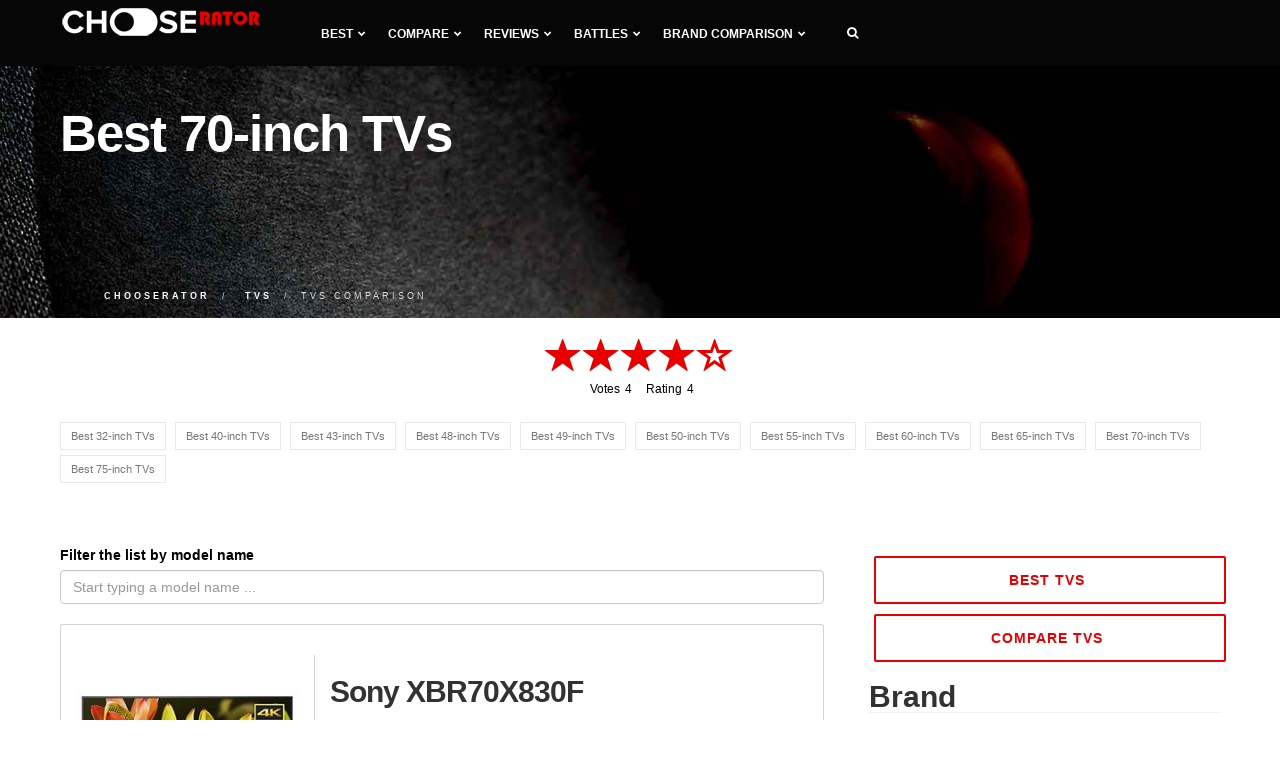

--- FILE ---
content_type: text/html; charset=UTF-8
request_url: https://chooserator.com/compare-televisions/best-70-inch-tv
body_size: 8375
content:
<!DOCTYPE html>
<html lang="en">
<head>
<meta charset="utf-8">
<meta http-equiv="X-UA-Compatible" content="IE=edge">
<meta name="viewport" content="width=device-width, initial-scale=1">
<title>The Best 70-inch TVs in 2026 - CHooseratoR</title>
<meta name="description" content="Which 70 inch TV is the best? See our guide & compare the list of best 70-inch TVs, such as Sony, LG and Samsung">
<meta name="keywords" content="comparison">
<link href="https://chooserator.com/assets/css/plugins.css" rel="stylesheet" type="text/css" media="all">
<link href="https://chooserator.com/assets/css/theme.min.css" rel="stylesheet" type="text/css" media="all">
<link href="https://chooserator.com/assets/css/custom.min.css" rel="stylesheet" type="text/css" media="all">
<link href="https://fonts.googleapis.com/css?family=Roboto" rel="stylesheet">
<link rel="apple-touch-icon" sizes="57x57" href="https://chooserator.com/assets/icon/apple-icon-57x57.png">
<link rel="apple-touch-icon" sizes="60x60" href="https://chooserator.com/assets/icon/apple-icon-60x60.png">
<link rel="apple-touch-icon" sizes="72x72" href="https://chooserator.com/assets/icon/apple-icon-72x72.png">
<link rel="apple-touch-icon" sizes="76x76" href="https://chooserator.com/assets/icon/apple-icon-76x76.png">
<link rel="apple-touch-icon" sizes="114x114" href="https://chooserator.com/assets/icon/apple-icon-114x114.png">
<link rel="apple-touch-icon" sizes="120x120" href="https://chooserator.com/assets/icon/apple-icon-120x120.png">
<link rel="apple-touch-icon" sizes="144x144" href="https://chooserator.com/assets/icon/apple-icon-144x144.png">
<link rel="apple-touch-icon" sizes="152x152" href="https://chooserator.com/assets/icon/apple-icon-152x152.png">
<link rel="apple-touch-icon" sizes="180x180" href="https://chooserator.com/assets/icon/apple-icon-180x180.png">
<link rel="icon" type="image/png" sizes="192x192" href="https://chooserator.com/assets/icon/android-icon-192x192.png">
<link rel="icon" type="image/png" sizes="32x32" href="https://chooserator.com/assets/icon/favicon-32x32.png">
<link rel="icon" type="image/png" sizes="96x96" href="https://chooserator.com/assets/icon/favicon-96x96.png">
<link rel="icon" type="image/png" sizes="16x16" href="https://chooserator.com/assets/icon/favicon-16x16.png">
<script>(function(w,d,s,l,i){w[l]=w[l]||[];w[l].push({'gtm.start':new Date().getTime(),event:'gtm.js'});var f=d.getElementsByTagName(s)[0],j=d.createElement(s),dl=l!='dataLayer'?'&l='+l:'';j.async=true;j.src='https://www.googletagmanager.com/gtm.js?id='+i+dl;f.parentNode.insertBefore(j,f);})(window,document,'script','dataLayer','GTM-T5HM8H2');</script>
</head>
<body>
<nav class="navbar navbar-default">
<div class="container">
<div class="navbar-header">
<div class="container">
<button type="button" class="navbar-toggle collapsed" data-toggle="collapse" data-target="#navbar" aria-expanded="false" aria-controls="navbar">
<span class="sr-only">Toggle navigation</span>
<span class="icon-bar top-bar"></span>
<span class="icon-bar middle-bar"></span>
<span class="icon-bar bottom-bar"></span>
</button>
<a class="navbar-brand logo-light logo-dark" href="https://chooserator.com">
<img src="https://chooserator.com/assets/img/assets/logo.png" alt="chooserator.com">
</a>
</div>
</div>
<div id="navbar" class="navbar-collapse collapse">
<div class="container">
<ul class="nav navbar-nav menu-left">
<li class="dropdown"><a href="#" class="dropdown-toggle">Best<i class="fa fa-chevron-down"></i></a>
<ul class="dropdown-menu">
<li class="dropdown dropdown-submenu"><a href="#" class="dropdown-toggle">AV receivers<i class="fa fa-chevron-right"></i></a>
<ul class="dropdown-menu">
<li><a href="https://chooserator.com/compare-av-receivers/best-av-receivers">Best AV receivers</a></li>
<li><a href="https://chooserator.com/compare-av-receivers/best-av-receiver-under-2000">Best receivers under $2000</a></li>
<li><a href="https://chooserator.com/compare-av-receivers/best-av-receiver-under-1500">Best receivers under $1500</a></li>
<li><a href="https://chooserator.com/compare-av-receivers/best-av-receiver-under-1000">Best receivers under $1000</a></li>
<li><a href="https://chooserator.com/compare-av-receivers/best-av-receiver-under-500">Best receivers under $500</a></li>
<li><a href="https://chooserator.com/compare-av-receivers/best-av-receiver-under-300">Best receivers under $300</a></li>
<li><a href="https://chooserator.com/compare-av-receivers/best-av-receiver-under-200">Best receivers under $200</a></li>
<li><a href="https://chooserator.com/compare-av-receivers/best-high-end-av-receiver">Best High-End receivers</a></li>
<li><a href="https://chooserator.com/compare-av-receivers/best-stereo-receiver">Best stereo receivers</a></li>
<li><a href="https://chooserator.com/compare-av-receivers/best-stereo-receiver-under-500">Best stereo receivers under $500</a></li>
<li><a href="https://chooserator.com/compare-av-receivers/best-stereo-receiver-under-300">Best stereo receivers under $300</a></li>
<li><a href="https://chooserator.com/compare-av-receivers/best-stereo-receiver-under-200">Best stereo receivers under $200</a></li>
<li><a href="https://chooserator.com/compare-av-receivers/best-receiver-channels-11">Best 11 channel receivers</a></li>
<li><a href="https://chooserator.com/compare-av-receivers/best-receiver-channels-9">Best 9 channel receivers</a></li>
<li><a href="https://chooserator.com/compare-av-receivers/best-receiver-channels-7">Best 7 channel receivers</a></li>
<li><a href="https://chooserator.com/compare-av-receivers/best-receiver-channels-5">Best 5 channel receivers</a></li>
<li><a href="https://chooserator.com/compare-av-receivers/best-dolby-atmos-receiver">Best Dolby Atmos receivers</a></li>
<li><a href="https://chooserator.com/compare-av-receivers/best-airplay-receiver">Best Airplay receivers</a></li>
<li><a href="https://chooserator.com/compare-av-receivers/best-4k-av-receiver">Best 4K receivers</a></li>
</ul>
</li>
<li class="dropdown dropdown-submenu"><a href="#" class="dropdown-toggle">Integrated Amplifiers<i class="fa fa-chevron-right"></i></a>
<ul class="dropdown-menu">
<li><a href="https://chooserator.com/compare-integrated-amplifiers/best-integrated-amplifiers">Best Integrated Amplifiers</a></li>
<li><a href="https://chooserator.com/compare-integrated-amplifiers/best-integrated-amplifier-under-3000">Best integrated amplifiers under $3000</a></li>
<li><a href="https://chooserator.com/compare-integrated-amplifiers/best-integrated-amplifier-under-2000">Best integrated amplifiers under $2000</a></li>
<li><a href="https://chooserator.com/compare-integrated-amplifiers/best-integrated-amplifier-under-1000">Best integrated amplifiers under $1000</a></li>
<li><a href="https://chooserator.com/compare-integrated-amplifiers/best-integrated-amplifier-under-500">Best integrated amplifiers under $500</a></li>
</ul>
</li>
<li class="dropdown dropdown-submenu"><a href="#" class="dropdown-toggle">Subwoofers<i class="fa fa-chevron-right"></i></a>
<ul class="dropdown-menu">
<li><a href="https://chooserator.com/compare-subwoofers/best-subwoofers">Best home subwoofers</a></li>
<li><a href="https://chooserator.com/compare-subwoofers/best-home-subwoofer-under-1000">Best subwoofers under $1000</a></li>
<li><a href="https://chooserator.com/compare-subwoofers/best-home-subwoofer-under-500">Best subwoofers under $500</a></li>
<li><a href="https://chooserator.com/compare-subwoofers/best-home-subwoofer-under-300">Best subwoofers under $300</a></li>
<li><a href="https://chooserator.com/compare-subwoofers/best-home-subwoofer-under-200">Best subwoofers under $200</a></li>
<li><a href="https://chooserator.com/compare-subwoofers/best-subwoofer-for-music">Best subwoofers for music</a></li>
<li><a href="https://chooserator.com/compare-subwoofers/best-wireless-subwoofer">Best wireless subwoofers</a></li>
<li><a href="https://chooserator.com/compare-subwoofers/best-powered-subwoofer">Best powered subwoofer</a></li>
<li><a href="https://chooserator.com/compare-subwoofers/best-passive-subwoofer">Best passive subwoofer</a></li>
<li><a href="https://chooserator.com/compare-subwoofers/best-compact-subwoofer">Best compact subwoofer</a></li>
<li><a href="https://chooserator.com/compare-subwoofers/best-studio-subwoofer">Best studio subwoofer</a></li>
<li><a href="https://chooserator.com/compare-subwoofers/best-dj-subwoofer">Best DJ subwoofer</a></li>
<li><a href="https://chooserator.com/compare-subwoofers/best-sealed-subwoofer">Best sealed subwoofer</a></li>
</ul>
</li>
<li class="dropdown dropdown-submenu"><a href="#" class="dropdown-toggle">Soundbars<i class="fa fa-chevron-right"></i></a>
<ul class="dropdown-menu">
<li><a href="https://chooserator.com/compare-soundbars/best-soundbars">Best Soundbars</a></li>
<li><a href="https://chooserator.com/compare-soundbars/best-soundbars-under-500">Best Soundbars under $500</a></li>
<li><a href="https://chooserator.com/compare-soundbars/best-soundbars-under-300">Best Soundbars under $300</a></li>
<li><a href="https://chooserator.com/compare-soundbars/best-soundbars-under-200">Best Soundbars under $200</a></li>
<li><a href="https://chooserator.com/compare-soundbars/best-soundbars-under-100">Best Soundbars under $100</a></li>
<li><a href="https://chooserator.com/compare-soundbars/best-passive-soundbar">Best Passive Soundbars</a></li>
<li><a href="https://chooserator.com/compare-soundbars/best-soundbar-with-subwoofer">Best Soundbars with Subwoofer</a></li>
<li><a href="https://chooserator.com/compare-soundbars/best-soundbar-for-tv">Best TV Soundbars</a></li>
<li><a href="https://chooserator.com/compare-soundbars/best-soundbar-channel-2-1">Best 2.1 Soundbars</a></li>
<li><a href="https://chooserator.com/compare-soundbars/best-soundbar-channel-3-1">Best 3.1 Soundbars</a></li>
<li><a href="https://chooserator.com/compare-soundbars/best-soundbar-channel-5">Best 5.1 Soundbars</a></li>
<li><a href="https://chooserator.com/compare-soundbars/best-soundbar-for-music">Best Soundbars for Music</a></li>
<li><a href="https://chooserator.com/compare-soundbars/best-dolby-atmos-soundbar">Best Dolby Atmos Soundbars</a></li>
<li><a href="https://chooserator.com/compare-soundbars/best-bluetooth-soundbar">Best Soundbars with Bluetooth</a></li>
<li><a href="https://chooserator.com/compare-soundbars/best-soundbar-for-dialogue">Best Soundbars for Dialogue</a></li>
<li><a href="https://chooserator.com/compare-soundbars/best-soundbar-for-samsung-tv">Best Soundbars for Samsung TV</a></li>
<li><a href="https://chooserator.com/compare-soundbars/best-soundbar-for-gaming">Best Soundbars for Gaming</a></li>
<li><a href="https://chooserator.com/compare-soundbars/best-wireless-soundbar">Best wireless Soundbars</a></li>
</ul>
</li>
<li class="dropdown dropdown-submenu"><a href="#" class="dropdown-toggle">TVs<i class="fa fa-chevron-right"></i></a>
<ul class="dropdown-menu">
<li><a href="https://chooserator.com/compare-televisions/best-televisions">Best TVs</a></li>
<li><a href="https://chooserator.com/compare-televisions/best-32-inch-tv">Best 32-inch TVs</a></li>
<li><a href="https://chooserator.com/compare-televisions/best-40-inch-tv">Best 40-inch TVs</a></li>
<li><a href="https://chooserator.com/compare-televisions/best-43-inch-tv">Best 43-inch TVs</a></li>
<li><a href="https://chooserator.com/compare-televisions/best-48-inch-tv">Best 48-inch TVs</a></li>
<li><a href="https://chooserator.com/compare-televisions/best-49-inch-tv">Best 49-inch TVs</a></li>
<li><a href="https://chooserator.com/compare-televisions/best-50-inch-tv">Best 50-inch TVs</a></li>
<li><a href="https://chooserator.com/compare-televisions/best-55-inch-tv">Best 55-inch TVs</a></li>
<li><a href="https://chooserator.com/compare-televisions/best-60-inch-tv">Best 60-inch TVs</a></li>
<li><a href="https://chooserator.com/compare-televisions/best-65-inch-tv">Best 65-inch TVs</a></li>
<li><a href="https://chooserator.com/compare-televisions/best-70-inch-tv">Best 70-inch TVs</a></li>
<li><a href="https://chooserator.com/compare-televisions/best-75-inch-tv">Best 75-inch TVs</a></li>
</ul>
</li>
<li class="dropdown dropdown-submenu"><a href="#" class="dropdown-toggle">Projectors<i class="fa fa-chevron-right"></i></a>
<ul class="dropdown-menu">
<li><a href="https://chooserator.com/compare-projectors/best-projectors">Best Home Theater Projectors</a></li>
<li><a href="https://chooserator.com/compare-projectors/best-projectors-under-1000">Best Projectors under $1000</a></li>
<li><a href="https://chooserator.com/compare-projectors/best-projectors-under-500">Best Projectors under $500</a></li>
<li><a href="https://chooserator.com/compare-projectors/best-projectors-under-300">Best Projectors under $300</a></li>
<li><a href="https://chooserator.com/compare-projectors/best-projectors-for-gaming">Best Projectors for gaming</a></li>
<li><a href="https://chooserator.com/compare-projectors/best-cheap-4k-projectors">Best Cheap 4K Projectors</a></li>
<li><a href="https://chooserator.com/compare-projectors/best-short-throw-projectors">Best short throw Projectors</a></li>
</ul>
</li>
<li class="dropdown dropdown-submenu"><a href="#" class="dropdown-toggle">Turntables<i class="fa fa-chevron-right"></i></a>
<ul class="dropdown-menu">
<li><a href="https://chooserator.com/compare-turntables/best-turntables">Best Turntables</a></li>
<li><a href="https://chooserator.com/compare-turntables/best-turntables-under-2000">Best Turntables under $2000</a></li>
<li><a href="https://chooserator.com/compare-turntables/best-turntables-under-1000">Best Turntables under $1000</a></li>
<li><a href="https://chooserator.com/compare-turntables/best-turntables-under-500">Best Turntables under $500</a></li>
<li><a href="https://chooserator.com/compare-turntables/best-turntables-under-300">Best Turntables under $300</a></li>
<li><a href="https://chooserator.com/compare-turntables/best-turntables-under-200">Best Turntables under $200</a></li>
<li><a href="https://chooserator.com/compare-turntables/best-turntables-under-100">Best Turntables under $100</a></li>
<li><a href="https://chooserator.com/compare-turntables/best-portable-turntables">Best Portable Turntables</a></li>
<li><a href="https://chooserator.com/compare-turntables/best-dj-turntables">Best DJ Turntables</a></li>
<li><a href="https://chooserator.com/compare-turntables/best-automatic-turntables">Best Automatic Turntables</a></li>
<li><a href="https://chooserator.com/compare-turntables/best-all-in-one-turntables">Best All-in-One Turntables</a></li>
<li><a href="https://chooserator.com/compare-turntables/best-bluetooth-turntables">Best Bluetooth Turntables</a></li>
<li><a href="https://chooserator.com/compare-turntables/best-usb-turntables">Best USB Turntables</a></li>
<li><a href="https://chooserator.com/compare-turntables/best-entry-level-turntables">Best Entry-Level Turntables</a></li>
<li><a href="https://chooserator.com/compare-turntables/best-direct-drive-turntables">Best Direct-Drive Turntables</a></li>
</ul>
</li>
<li class="dropdown dropdown-submenu"><a href="#" class="dropdown-toggle">Headphones<i class="fa fa-chevron-right"></i></a>
<ul class="dropdown-menu">
<li><a href="https://chooserator.com/compare-headphones/best-headphones">Best headphones</a></li>
<li><a href="https://chooserator.com/compare-headphones/best-on-ear-headphones">Best on ear headphones</a></li>
<li><a href="https://chooserator.com/compare-headphones/best-over-ear-headphones">Best over ear headphones</a></li>
<li><a href="https://chooserator.com/compare-headphones/best-closed-back-headphones">Best closed back headphones</a></li>
<li><a href="https://chooserator.com/compare-headphones/best-open-back-headphones">Best open back headphones</a></li>
<li><a href="https://chooserator.com/compare-headphones/best-semi-open-headphones">Best semi open headphones</a></li>
<li><a href="https://chooserator.com/compare-headphones/best-wireless-headphones">Best wireless headphones</a></li>
<li><a href="https://chooserator.com/compare-headphones/best-wired-headphones">Best wired headphones</a></li>
</ul>
</li>
</ul>
</li>
<li class="dropdown"><a href="#" class="dropdown-toggle">Compare<i class="fa fa-chevron-down"></i></a>
<ul class="dropdown-menu">
<li><a href="https://chooserator.com/compare-av-receivers">AV receivers</a></li>
<li><a href="https://chooserator.com/compare-integrated-amplifiers">Integrated Amplifiers</a></li>
<li><a href="https://chooserator.com/compare-subwoofers">Home Subwoofers</a></li>
<li><a href="https://chooserator.com/compare-soundbars">Soundbars</a></li>
<li><a href="https://chooserator.com/compare-televisions">TVs</a></li>
<li><a href="https://chooserator.com/compare-projectors">Home Theater Projectors</a></li>
<li><a href="https://chooserator.com/compare-turntables">Turntables</a></li>
<li><a href="https://chooserator.com/compare-headphones">Headphones</a></li>
</ul>
</li>
<li class="dropdown"><a href="#" class="dropdown-toggle">Reviews<i class="fa fa-chevron-down"></i></a>
<ul class="dropdown-menu">
<li><a href="https://chooserator.com/reviews-av-receivers">AV receivers</a></li>
<li><a href="https://chooserator.com/reviews-integrated-amplifiers">Integrated amplifiers</a></li>
<li><a href="https://chooserator.com/reviews-subwoofers">Home Subwoofers</a></li>
<li><a href="https://chooserator.com/reviews-soundbars">Soundbars</a></li>
</ul>
</li>
<li class="dropdown"><a href="#" class="dropdown-toggle">Battles<i class="fa fa-chevron-down"></i></a>
<ul class="dropdown-menu">
<li><a href="https://chooserator.com/comparisons-av-receivers">AV receivers</a></li>
<li><a href="https://chooserator.com/comparisons-integrated-amplifiers">Integrated amplifiers</a></li>
<li><a href="https://chooserator.com/comparisons-subwoofers">Subwoofers</a></li>
<li><a href="https://chooserator.com/comparisons-soundbars">Soundbars</a></li>
</ul>
</li>
<li class="dropdown"><a href="#" class="dropdown-toggle">Brand comparison<i class="fa fa-chevron-down"></i></a>
<ul class="dropdown-menu">
<li class="dropdown dropdown-submenu"><a href="#" class="dropdown-toggle">AV receivers<i class="fa fa-chevron-right"></i></a>
<ul class="dropdown-menu">
<li><a href="https://chooserator.com/compare-av-receivers/compare-denon">Compare Denon</a></li>
<li><a href="https://chooserator.com/compare-av-receivers/compare-marantz">Compare Marantz</a></li>
<li><a href="https://chooserator.com/compare-av-receivers/compare-onkyo">Compare Onkyo</a></li>
<li><a href="https://chooserator.com/compare-av-receivers/compare-pioneer">Compare Pioneer</a></li>
<li><a href="https://chooserator.com/compare-av-receivers/compare-sony">Compare Sony</a></li>
<li><a href="https://chooserator.com/compare-av-receivers/compare-yamaha">Compare Yamaha</a></li>
<li><a href="https://chooserator.com/compare-av-receivers/marantz-vs-denon">Marantz vs Denon</a></li>
<li><a href="https://chooserator.com/compare-av-receivers/onkyo-vs-denon">Denon vs Onkyo</a></li>
<li><a href="https://chooserator.com/compare-av-receivers/pioneer-vs-denon">Denon vs Pioneer</a></li>
<li><a href="https://chooserator.com/compare-av-receivers/sony-vs-denon">Denon vs Sony</a></li>
<li><a href="https://chooserator.com/compare-av-receivers/yamaha-vs-denon">Denon vs Yamaha</a></li>
<li><a href="https://chooserator.com/compare-av-receivers/onkyo-vs-marantz">Marantz vs Onkyo</a></li>
<li><a href="https://chooserator.com/compare-av-receivers/pioneer-vs-marantz">Marantz vs Pioneer</a></li>
<li><a href="https://chooserator.com/compare-av-receivers/sony-vs-marantz">Marantz vs Sony</a></li>
<li><a href="https://chooserator.com/compare-av-receivers/yamaha-vs-marantz">Marantz vs Yamaha</a></li>
<li><a href="https://chooserator.com/compare-av-receivers/pioneer-vs-onkyo">Onkyo vs Pioneer</a></li>
<li><a href="https://chooserator.com/compare-av-receivers/sony-vs-onkyo">Onkyo vs Sony</a></li>
<li><a href="https://chooserator.com/compare-av-receivers/yamaha-vs-onkyo">Onkyo vs Yamaha</a></li>
<li><a href="https://chooserator.com/compare-av-receivers/sony-vs-pioneer">Pioneer vs Sony</a></li>
<li><a href="https://chooserator.com/compare-av-receivers/yamaha-vs-pioneer">Pioneer vs Yamaha</a></li>
<li><a href="https://chooserator.com/compare-av-receivers/yamaha-vs-sony">Sony vs Yamaha</a></li>
</ul>
</li>
<li class="dropdown dropdown-submenu"><a href="#" class="dropdown-toggle">Home Subwoofers<i class="fa fa-chevron-right"></i></a>
<ul class="dropdown-menu">
<li><a href="https://chooserator.com/compare-subwoofers/compare-dayton-audio">Compare Dayton Audio</a></li>
<li><a href="https://chooserator.com/compare-subwoofers/compare-definitive-technology">Compare Definitive Technology</a></li>
<li><a href="https://chooserator.com/compare-subwoofers/compare-jbl">Compare JBL</a></li>
<li><a href="https://chooserator.com/compare-subwoofers/compare-klipsch">Compare Klipsch</a></li>
<li><a href="https://chooserator.com/compare-subwoofers/compare-polk-audio">Compare Polk Audio</a></li>
<li><a href="https://chooserator.com/compare-subwoofers/compare-svs">Compare SVS</a></li>
<li><a href="https://chooserator.com/compare-subwoofers/compare-yamaha">Compare Yamaha</a></li>
<li><a href="https://chooserator.com/compare-subwoofers/definitive-technology-vs-dayton-audio">Definitive Technology vs Dayton Audio</a></li>
<li><a href="https://chooserator.com/compare-subwoofers/jbl-vs-dayton-audio">JBL vs Dayton Audio</a></li>
<li><a href="https://chooserator.com/compare-subwoofers/klipsch-vs-dayton-audio">Klipsch vs Dayton Audio</a></li>
<li><a href="https://chooserator.com/compare-subwoofers/polk-audio-vs-dayton-audio">Polk Audio vs Dayton Audio</a></li>
<li><a href="https://chooserator.com/compare-subwoofers/svs-vs-dayton-audio">SVS vs Dayton Audio</a></li>
<li><a href="https://chooserator.com/compare-subwoofers/yamaha-vs-dayton-audio">Yamaha vs Dayton Audio</a></li>
<li><a href="https://chooserator.com/compare-subwoofers/jbl-vs-definitive-technology">JBL vs Definitive Technology</a></li>
<li><a href="https://chooserator.com/compare-subwoofers/klipsch-vs-definitive-technology">Klipsch vs Definitive Technology</a></li>
<li><a href="https://chooserator.com/compare-subwoofers/polk-audio-vs-definitive-technology">Polk Audio vs Definitive Technology</a></li>
<li><a href="https://chooserator.com/compare-subwoofers/svs-vs-definitive-technology">SVS vs Definitive Technology</a></li>
<li><a href="https://chooserator.com/compare-subwoofers/yamaha-vs-definitive-technology">Yamaha vs Definitive Technology</a></li>
<li><a href="https://chooserator.com/compare-subwoofers/klipsch-vs-jbl">Klipsch vs JBL</a></li>
<li><a href="https://chooserator.com/compare-subwoofers/polk-audio-vs-jbl">Polk Audio vs JBL</a></li>
<li><a href="https://chooserator.com/compare-subwoofers/svs-vs-jbl">SVS vs JBL</a></li>
<li><a href="https://chooserator.com/compare-subwoofers/yamaha-vs-jbl">Yamaha vs JBL</a></li>
<li><a href="https://chooserator.com/compare-subwoofers/polk-audio-vs-klipsch">Polk Audio vs Klipsch</a></li>
<li><a href="https://chooserator.com/compare-subwoofers/svs-vs-klipsch">SVS vs Klipsch</a></li>
<li><a href="https://chooserator.com/compare-subwoofers/yamaha-vs-klipsch">Yamaha vs Klipsch</a></li>
<li><a href="https://chooserator.com/compare-subwoofers/svs-vs-polk-audio">SVS vs Polk Audio</a></li>
<li><a href="https://chooserator.com/compare-subwoofers/yamaha-vs-polk-audio">Yamaha vs Polk Audio</a></li>
<li><a href="https://chooserator.com/compare-subwoofers/yamaha-vs-svs">Yamaha vs SVS</a></li>
</ul>
</li>
<li class="dropdown dropdown-submenu"><a href="#" class="dropdown-toggle">Soundbars<i class="fa fa-chevron-right"></i></a>
<ul class="dropdown-menu">
<li><a href="https://chooserator.com/compare-soundbars/compare-samsung">Compare Samsung</a></li>
<li><a href="https://chooserator.com/compare-soundbars/compare-bose">Compare Bose</a></li>
<li><a href="https://chooserator.com/compare-soundbars/compare-sony">Compare Sony</a></li>
<li><a href="https://chooserator.com/compare-soundbars/compare-vizio">Compare VIZIO</a></li>
<li><a href="https://chooserator.com/compare-soundbars/compare-yamaha">Compare Yamaha</a></li>
<li><a href="https://chooserator.com/compare-soundbars/samsung-vs-bose">Samsung vs Bose</a></li>
<li><a href="https://chooserator.com/compare-soundbars/sonos-vs-bose">Sonos vs Bose</a></li>
<li><a href="https://chooserator.com/compare-soundbars/sony-vs-bose">Sony vs Bose</a></li>
<li><a href="https://chooserator.com/compare-soundbars/vizio-vs-bose">VIZIO vs Bose</a></li>
<li><a href="https://chooserator.com/compare-soundbars/yamaha-vs-bose">Yamaha vs Bose</a></li>
<li><a href="https://chooserator.com/compare-soundbars/sonos-vs-samsung">Sonos vs Samsung</a></li>
<li><a href="https://chooserator.com/compare-soundbars/sony-vs-samsung">Sony vs Samsung</a></li>
<li><a href="https://chooserator.com/compare-soundbars/vizio-vs-samsung">VIZIO vs Samsung</a></li>
<li><a href="https://chooserator.com/compare-soundbars/yamaha-vs-samsung">Yamaha vs Samsung</a></li>
<li><a href="https://chooserator.com/compare-soundbars/sony-vs-sonos">Sony vs Sonos</a></li>
<li><a href="https://chooserator.com/compare-soundbars/vizio-vs-sonos">VIZIO vs Sonos</a></li>
<li><a href="https://chooserator.com/compare-soundbars/yamaha-vs-sonos">Yamaha vs Sonos</a></li>
<li><a href="https://chooserator.com/compare-soundbars/vizio-vs-sony">VIZIO vs Sony</a></li>
<li><a href="https://chooserator.com/compare-soundbars/yamaha-vs-sony">Yamaha vs Sony</a></li>
<li><a href="https://chooserator.com/compare-soundbars/yamaha-vs-vizio">Yamaha vs VIZIO</a></li>
</ul>
</li>
<li class="dropdown dropdown-submenu"><a href="#" class="dropdown-toggle">TVs<i class="fa fa-chevron-right"></i></a>
<ul class="dropdown-menu">
<li><a href="https://chooserator.com/compare-televisions/compare-hisense">Compare Hisense</a></li>
<li><a href="https://chooserator.com/compare-televisions/compare-lg">Compare LG</a></li>
<li><a href="https://chooserator.com/compare-televisions/compare-philips">Compare Philips</a></li>
<li><a href="https://chooserator.com/compare-televisions/compare-samsung">Compare Samsung</a></li>
<li><a href="https://chooserator.com/compare-televisions/compare-sceptre">Compare Sceptre</a></li>
<li><a href="https://chooserator.com/compare-televisions/compare-sony">Compare Sony</a></li>
<li><a href="https://chooserator.com/compare-televisions/compare-tcl">Compare TCL</a></li>
<li><a href="https://chooserator.com/compare-televisions/lg-vs-hisense">LG vs Hisense</a></li>
<li><a href="https://chooserator.com/compare-televisions/philips-vs-hisense">Philips vs Hisense</a></li>
<li><a href="https://chooserator.com/compare-televisions/samsung-vs-hisense">Samsung vs Hisense</a></li>
<li><a href="https://chooserator.com/compare-televisions/sceptre-vs-hisense">Sceptre vs Hisense</a></li>
<li><a href="https://chooserator.com/compare-televisions/sony-vs-hisense">Sony vs Hisense</a></li>
<li><a href="https://chooserator.com/compare-televisions/tcl-vs-hisense">TCL vs Hisense</a></li>
<li><a href="https://chooserator.com/compare-televisions/philips-vs-lg">Philips vs LG</a></li>
<li><a href="https://chooserator.com/compare-televisions/samsung-vs-lg">Samsung vs LG</a></li>
<li><a href="https://chooserator.com/compare-televisions/sceptre-vs-lg">Sceptre vs LG</a></li>
<li><a href="https://chooserator.com/compare-televisions/sony-vs-lg">Sony vs LG</a></li>
<li><a href="https://chooserator.com/compare-televisions/tcl-vs-lg">TCL vs LG</a></li>
<li><a href="https://chooserator.com/compare-televisions/samsung-vs-philips">Samsung vs Philips</a></li>
<li><a href="https://chooserator.com/compare-televisions/sceptre-vs-philips">Sceptre vs Philips</a></li>
<li><a href="https://chooserator.com/compare-televisions/sony-vs-philips">Sony vs Philips</a></li>
<li><a href="https://chooserator.com/compare-televisions/tcl-vs-philips">TCL vs Philips</a></li>
<li><a href="https://chooserator.com/compare-televisions/sceptre-vs-samsung">Sceptre vs Samsung</a></li>
<li><a href="https://chooserator.com/compare-televisions/sony-vs-samsung">Sony vs Samsung</a></li>
<li><a href="https://chooserator.com/compare-televisions/tcl-vs-samsung">TCL vs Samsung</a></li>
<li><a href="https://chooserator.com/compare-televisions/sony-vs-sceptre">Sony vs Sceptre</a></li>
<li><a href="https://chooserator.com/compare-televisions/tcl-vs-sceptre">TCL vs Sceptre</a></li>
<li><a href="https://chooserator.com/compare-televisions/tcl-vs-sony">TCL vs Sony</a></li>
</ul>
</li>
<li class="dropdown dropdown-submenu"><a href="#" class="dropdown-toggle">Projectors<i class="fa fa-chevron-right"></i></a>
<ul class="dropdown-menu">
<li><a href="https://chooserator.com/compare-projectors/compare-benq">Compare BenQ</a></li>
<li><a href="https://chooserator.com/compare-projectors/compare-epson">Compare Epson</a></li>
<li><a href="https://chooserator.com/compare-projectors/compare-optoma">Compare Optoma</a></li>
<li><a href="https://chooserator.com/compare-projectors/compare-viewsonic">Compare ViewSonic</a></li>
<li><a href="https://chooserator.com/compare-projectors/epson-vs-benq">Epson vs BenQ</a></li>
<li><a href="https://chooserator.com/compare-projectors/optoma-vs-benq">Optoma vs BenQ</a></li>
<li><a href="https://chooserator.com/compare-projectors/viewsonic-vs-benq">ViewSonic vs BenQ</a></li>
<li><a href="https://chooserator.com/compare-projectors/optoma-vs-epson">Optoma vs Epson</a></li>
<li><a href="https://chooserator.com/compare-projectors/viewsonic-vs-epson">ViewSonic vs Epson</a></li>
<li><a href="https://chooserator.com/compare-projectors/viewsonic-vs-optoma">ViewSonic vs Optoma</a></li>
</ul>
</li>
<li class="dropdown dropdown-submenu"><a href="#" class="dropdown-toggle">Turntables<i class="fa fa-chevron-right"></i></a>
<ul class="dropdown-menu">
<li><a href="https://chooserator.com/compare-turntables/compare-audio-technica">Compare Audio-Technica</a></li>
<li><a href="https://chooserator.com/compare-turntables/compare-denon">Compare Denon</a></li>
<li><a href="https://chooserator.com/compare-turntables/compare-music-hall">Compare Music Hall</a></li>
<li><a href="https://chooserator.com/compare-turntables/compare-pioneer">Compare Pioneer</a></li>
<li><a href="https://chooserator.com/compare-turntables/compare-pro-ject">Compare Pro-Ject</a></li>
<li><a href="https://chooserator.com/compare-turntables/denon-vs-audio-technica">Denon vs Audio-Technica</a></li>
<li><a href="https://chooserator.com/compare-turntables/music-hall-vs-audio-technica">Music Hall vs Audio-Technica</a></li>
<li><a href="https://chooserator.com/compare-turntables/pioneer-vs-audio-technica">Pioneer vs Audio-Technica</a></li>
<li><a href="https://chooserator.com/compare-turntables/pro-ject-vs-audio-technica">Pro-Ject vs Audio-Technica</a></li>
<li><a href="https://chooserator.com/compare-turntables/music-hall-vs-denon">Music Hall vs Denon</a></li>
<li><a href="https://chooserator.com/compare-turntables/pioneer-vs-denon">Pioneer vs Denon</a></li>
<li><a href="https://chooserator.com/compare-turntables/pro-ject-vs-denon">Pro-Ject vs Denon</a></li>
<li><a href="https://chooserator.com/compare-turntables/pioneer-vs-music-hall">Pioneer vs Music Hall</a></li>
<li><a href="https://chooserator.com/compare-turntables/pro-ject-vs-music-hall">Pro-Ject vs Music Hall</a></li>
<li><a href="https://chooserator.com/compare-turntables/pro-ject-vs-pioneer">Pro-Ject vs Pioneer</a></li>
</ul>
</li>
</ul>
</li>
<li></li>
<li class="header-divider"><a><span></span></a></li>
<li class="header-icon-btn">
<a class="popup-with-zoom-anim search" href="#search-modal"><span class="fa fa-search"></span></a>
<div id="search-modal" class="zoom-anim-dialog mfp-hide">
<form action="https://chooserator.com" role="search">
<input type="text" id="search-modal-input" placeholder="Enter to search..." autocomplete="off" name="search">
</form>
</div>
</li>
</ul>
</div>
</div>
</div>
</nav><section class="page-hero">
<div class="page-hero-parallax">
<div class="hero-image bg-img-2">
<div class="hero-container container pt30">
<div class="hero-content text-left scroll-opacity">
<div class="section-heading">
<h1 class="white mb10">Best 70-inch TVs</h1>
</div>
<ol class="breadcrumb" itemscope itemtype="http://schema.org/BreadcrumbList">
<li itemprop="itemListElement" itemscope itemtype="http://schema.org/ListItem">
<a itemprop="item" href="https://chooserator.com">
<span itemprop="name">CHooseratoR</span>
</a>
<meta itemprop="position" content="1">
</li>
<li itemprop="itemListElement" itemscope itemtype="http://schema.org/ListItem">
<a itemprop="item" href="https://chooserator.com/compare-televisions">
<span itemprop="name">TVs</span>
</a>
<meta itemprop="position" content="2">
</li>
<li class="active">TVs comparison</li>
</ol>
</div>
</div>
</div>
</div>
</section>
<div class="site-wrapper do-data" id="listing" data-cat="televisions-chooserator">
<section>
<div id="star-rating" class="container">
<div class="row text-center">
<div class="col-md-12 col-sm-12 col-xs-12">
<div itemscope itemtype="http://schema.org/CreativeWork">
<div class="rating_wrap" itemprop="aggregateRating" itemscope itemtype="http://schema.org/AggregateRating">
<form action="" method="POST" class="rating__form">
<input type="hidden" name="slug" value="/compare-televisions/best-70-inch-tv">
<input type="hidden" name="cat" value="televisions-chooserator">
<input type="hidden" name="stars" class="rating" value="4">
<div class="rating__info">
<div type="hidden" name="rating" class="rating__votes">
Votes <span itemprop="ratingCount" class="is_old">4</span>
<span class="is_new">4</span>
</div>
<div class="rating__value">
Rating <span itemprop="ratingValue" class="is_old">4</span>
<span class="is_new">4</span>
</div>
</div>
</form>
</div>
</div>
</div>
</div>
</div>
</section>
<section>
<div class="links-content-list">
<div class="blog-tags">
<div class="container">
<div class="row">
<div class="col-md-12 col-sm-12 col-xs-12">
<ul class="list-icons">
<li><a title="Best 32-inch TV" href="https://chooserator.com/compare-televisions/best-32-inch-tv">Best 32-inch TVs</a></li>
<li><a title="Best 40-inch TV" href="https://chooserator.com/compare-televisions/best-40-inch-tv">Best 40-inch TVs</a></li>
<li><a title="Best 43-inch TV" href="https://chooserator.com/compare-televisions/best-43-inch-tv">Best 43-inch TVs</a></li>
<li><a title="Best 48-inch TV" href="https://chooserator.com/compare-televisions/best-48-inch-tv">Best 48-inch TVs</a></li>
<li><a title="Best 49-inch TV" href="https://chooserator.com/compare-televisions/best-49-inch-tv">Best 49-inch TVs</a></li>
<li><a title="Best 50-inch TV" href="https://chooserator.com/compare-televisions/best-50-inch-tv">Best 50-inch TVs</a></li>
<li><a title="Best 55-inch TV" href="https://chooserator.com/compare-televisions/best-55-inch-tv">Best 55-inch TVs</a></li>
<li><a title="Best 60-inch TV" href="https://chooserator.com/compare-televisions/best-60-inch-tv">Best 60-inch TVs</a></li>
<li><a title="Best 65-inch TV" href="https://chooserator.com/compare-televisions/best-65-inch-tv">Best 65-inch TVs</a></li>
<li><a title="Best 70-inch TV" href="https://chooserator.com/compare-televisions/best-70-inch-tv">Best 70-inch TVs</a></li>
<li><a title="Best 75-inch TV" href="https://chooserator.com/compare-televisions/best-75-inch-tv">Best 75-inch TVs</a></li>
</ul>
</div>
</div>
</div>
</div>
</div>
</section>
<section>
<div class="container">
<div class="row">
<div class="col-md-12 col-sm-12 col-xs-12">
</div>
</div>
</div>
</section>
<section class="pt50 pb20">
<div class="container">
<div class="row">
<div class="col-md-8 col-sm-7 col-xs-12 blog-mini-content" id="do-products-section">
<div id="live-filter" class="do-live-filter" data-category="televisions-chooserator" data-id="">
<div class="form-group">
<label for="text">Filter the list by model name</label>
<input type="text" class="form-control input-md do-lf-input" placeholder="Start typing a model name ...">
</div>
<button type="button" class="btn btn-primary lf-btn do-lf-btn">Clear</button>
<div class="lf-empty do-lf-empty alert-danger">We didn't find anything to show here</div>
</div>
<ul class="blog-mini do-filter-transition">
<li class="item do-item" data-id="280" data-1="Sony" data-5="VA" data-9="4" data-10="3" data-14="true" data-15="false" data-16="false">
<div class="item-img col-md-4 col-sm-4 col-xs-4">
<img src="https://chooserator.com/pictures/televisions/xbr70x830f.jpg" class="img-responsive do-item-img" alt="Sony XBR70X830F review"></a>
</div>
<div class="item-data col-md-8 col-sm-8 col-xs-8">
<a href="https://chooserator.com/compare-televisions/xbr70x830f" title="Sony XBR70X830F review"><h3 class="do-item-name">Sony XBR70X830F</h3></a>
<ul>
<li class="specs brand"><i class="fa fa-cog" aria-hidden="true"></i> Sony </li>
<li class="specs price hidden">| <i class="fa fa-usd" aria-hidden="true"></i> 0</li><span class="visible-xs visible-sm"><br></span>
<li class="specs reviews"><span class="hidden-xs hidden-sm">| </span><i class="fa fa-comment-o" aria-hidden="true"></i> 169</li>
<li data-toggle="tooltip" title="8.8 out of 10" class="specs rating">| <i class="fa fa-star"></i><i class="fa fa-star"></i><i class="fa fa-star"></i><i class="fa fa-star"></i><i class="fa fa-star-o"></i></li>
</ul>
</div>
<div class="item-buttons col-md-8 col-sm-12 col-xs-12">
<div class="btn-group pull-right">
<button type="button" class="btn btn-ghost remove-btn do-remove-btn"><span class="">Remove</span></button>
<button type="button" class="btn btn-ghost-color add-btn do-add-btn">Add to compare</button>
<button type="button" class="btn btn-primary compare-btn do-compare-btn">Compare now</button>
</div>
</div>
</li> <li class="item do-item" data-id="236" data-1="Samsung" data-5="SVA" data-9="3" data-10="2" data-14="false" data-15="false" data-16="false">
<div class="item-img col-md-4 col-sm-4 col-xs-4">
<img src="https://chooserator.com/pictures/televisions/un70ku6300fxza.jpg" class="img-responsive do-item-img" alt="Samsung UN70KU6300FXZA review"></a>
</div>
<div class="item-data col-md-8 col-sm-8 col-xs-8">
<a href="https://chooserator.com/compare-televisions/un70ku6300fxza" title="Samsung UN70KU6300FXZA review"><h3 class="do-item-name">Samsung UN70KU6300FXZA</h3></a>
<ul>
<li class="specs brand"><i class="fa fa-cog" aria-hidden="true"></i> Samsung </li>
<li class="specs price hidden">| <i class="fa fa-usd" aria-hidden="true"></i> 0</li><span class="visible-xs visible-sm"><br></span>
<li class="specs reviews"><span class="hidden-xs hidden-sm">| </span><i class="fa fa-comment-o" aria-hidden="true"></i> 1617</li>
<li data-toggle="tooltip" title="8.2 out of 10" class="specs rating">| <i class="fa fa-star"></i><i class="fa fa-star"></i><i class="fa fa-star"></i><i class="fa fa-star"></i><i class="fa fa-star-o"></i></li>
</ul>
</div>
<div class="item-buttons col-md-8 col-sm-12 col-xs-12">
<div class="btn-group pull-right">
<button type="button" class="btn btn-ghost remove-btn do-remove-btn"><span class="">Remove</span></button>
<button type="button" class="btn btn-ghost-color add-btn do-add-btn">Add to compare</button>
<button type="button" class="btn btn-primary compare-btn do-compare-btn">Compare now</button>
</div>
</div>
</li> <li class="item do-item" data-id="44" data-1="LG" data-5="IPS" data-9="4" data-10="3" data-14="true" data-15="true" data-16="true">
<div class="item-img col-md-4 col-sm-4 col-xs-4">
<img src="https://chooserator.com/pictures/televisions/70uk6570pub.jpg" class="img-responsive do-item-img" alt="LG 70UK6570PUB review"></a>
</div>
<div class="item-data col-md-8 col-sm-8 col-xs-8">
<a href="https://chooserator.com/compare-televisions/70uk6570pub" title="LG 70UK6570PUB review"><h3 class="do-item-name">LG 70UK6570PUB</h3></a>
<ul>
<li class="specs brand"><i class="fa fa-cog" aria-hidden="true"></i> LG </li>
<li class="specs price hidden">| <i class="fa fa-usd" aria-hidden="true"></i> 0</li><span class="visible-xs visible-sm"><br></span>
<li class="specs reviews"><span class="hidden-xs hidden-sm">| </span><i class="fa fa-comment-o" aria-hidden="true"></i> 189</li>
<li data-toggle="tooltip" title="8.8 out of 10" class="specs rating">| <i class="fa fa-star"></i><i class="fa fa-star"></i><i class="fa fa-star"></i><i class="fa fa-star"></i><i class="fa fa-star-o"></i></li>
</ul>
</div>
<div class="item-buttons col-md-8 col-sm-12 col-xs-12">
<div class="btn-group pull-right">
<button type="button" class="btn btn-ghost remove-btn do-remove-btn"><span class="">Remove</span></button>
<button type="button" class="btn btn-ghost-color add-btn do-add-btn">Add to compare</button>
<button type="button" class="btn btn-primary compare-btn do-compare-btn">Compare now</button>
</div>
</div>
</li> <li class="item do-item" data-id="91" data-1="LG" data-5="IPS" data-9="4" data-10="2" data-14="false" data-15="false" data-16="false">
<div class="item-img col-md-4 col-sm-4 col-xs-4">
<img src="https://chooserator.com/pictures/televisions/70uj6570.jpg" class="img-responsive do-item-img" alt="LG 70UJ6570 review"></a>
</div>
<div class="item-data col-md-8 col-sm-8 col-xs-8">
<a href="https://chooserator.com/compare-televisions/70uj6570" title="LG 70UJ6570 review"><h3 class="do-item-name">LG 70UJ6570</h3></a>
<ul>
<li class="specs brand"><i class="fa fa-cog" aria-hidden="true"></i> LG </li>
<li class="specs price hidden">| <i class="fa fa-usd" aria-hidden="true"></i> 0</li><span class="visible-xs visible-sm"><br></span>
<li class="specs reviews"></li>
<li data-toggle="tooltip" title="" class="specs rating"></li>
</ul>
</div>
<div class="item-buttons col-md-8 col-sm-12 col-xs-12">
<div class="btn-group pull-right">
<button type="button" class="btn btn-ghost remove-btn do-remove-btn"><span class="">Remove</span></button>
<button type="button" class="btn btn-ghost-color add-btn do-add-btn">Add to compare</button>
<button type="button" class="btn btn-primary compare-btn do-compare-btn">Compare now</button>
</div>
</div>
</li> <li class="item do-item" data-id="13" data-1="Sony" data-5="LCD" data-9="3" data-10="3" data-14="false" data-15="false" data-16="false">
<div class="item-img col-md-4 col-sm-4 col-xs-4">
<img src="https://chooserator.com/pictures/televisions/kd70x690e.jpg" class="img-responsive do-item-img" alt="Sony KD70X690E review"></a>
</div>
<div class="item-data col-md-8 col-sm-8 col-xs-8">
<a href="https://chooserator.com/compare-televisions/kd70x690e" title="Sony KD70X690E review"><h3 class="do-item-name">Sony KD70X690E</h3></a>
<ul>
<li class="specs brand"><i class="fa fa-cog" aria-hidden="true"></i> Sony </li>
<li class="specs price hidden">| <i class="fa fa-usd" aria-hidden="true"></i> 0</li><span class="visible-xs visible-sm"><br></span>
<li class="specs reviews"><span class="hidden-xs hidden-sm">| </span><i class="fa fa-comment-o" aria-hidden="true"></i> 325</li>
<li data-toggle="tooltip" title="7.2 out of 10" class="specs rating">| <i class="fa fa-star"></i><i class="fa fa-star"></i><i class="fa fa-star"></i><i class="fa fa-star-half-o"></i><i class="fa fa-star-o"></i></li>
</ul>
</div>
<div class="item-buttons col-md-8 col-sm-12 col-xs-12">
<div class="btn-group pull-right">
<button type="button" class="btn btn-ghost remove-btn do-remove-btn"><span class="">Remove</span></button>
<button type="button" class="btn btn-ghost-color add-btn do-add-btn">Add to compare</button>
<button type="button" class="btn btn-primary compare-btn do-compare-btn">Compare now</button>
</div>
</div>
</li> </ul>
<div class="do-empty-filter hidden alert alert-danger empty-filter">There is not TVs with selected features<button class="btn btn-ghost do-filter-remove filter-remove">See all</button></div>
<div class="blog-widget blog-tags hidden-xs">
<div id="amzn-assoc-ad-ec568631-5eb1-4a88-8446-e4a4eb927b96"></div><script async src="//z-na.amazon-adsystem.com/widgets/onejs?MarketPlace=US&adInstanceId=ec568631-5eb1-4a88-8446-e4a4eb927b96"></script>
</div>
</div>
<div id="do-filter" class="col-md-4 col-sm-5 col-xs-12 blog-standard-sidebar sidebar-right">
<a href="https://chooserator.com/compare-televisions/best-televisions" title="Best TVs 2026" class="btn btn-ghost-color btn-md btn-appear btn-fullwidth btn-see-all"><span>Best TVs <i class="fa fa-bookmark-o"></i></span></a>
<a href="https://chooserator.com/compare-televisions" title="Compare TVs" class="btn btn-ghost-color btn-md btn-appear btn-fullwidth btn-see-all"><span>Compare TVs <i class="fa fa-bookmark-o"></i></span></a>
<div class="blog-widget blog-tags filter">
<div class="filter-header">Brand</div>
<div class="checkbox">
<label><input class="do-filter-row filter-row" type="checkbox" data-filter="1" value="LG">LG</label>
</div>
<div class="checkbox">
<label><input class="do-filter-row filter-row" type="checkbox" data-filter="1" value="Samsung">Samsung</label>
</div>
<div class="checkbox">
<label><input class="do-filter-row filter-row" type="checkbox" data-filter="1" value="Sony">Sony</label>
</div>
</div>
<div class="blog-widget blog-tags filter">
<div class="filter-header">Display type</div>
<div class="checkbox">
<label><input class="do-filter-row filter-row" type="checkbox" data-filter="5" value="IPS">IPS</label>
</div>
<div class="checkbox">
<label><input class="do-filter-row filter-row" type="checkbox" data-filter="5" value="LCD">LCD</label>
</div>
<div class="checkbox">
<label><input class="do-filter-row filter-row" type="checkbox" data-filter="5" value="SVA">SVA</label>
</div>
<div class="checkbox">
<label><input class="do-filter-row filter-row" type="checkbox" data-filter="5" value="VA">VA</label>
</div>
</div>
<div class="blog-widget blog-tags filter">
<div class="filter-header">HDMI</div>
<div class="checkbox">
<label><input class="do-filter-row filter-row" type="checkbox" data-filter="9" value="3">3</label>
</div>
<div class="checkbox">
<label><input class="do-filter-row filter-row" type="checkbox" data-filter="9" value="4">4</label>
</div>
</div>
<div class="blog-widget blog-tags filter">
<div class="filter-header">USB</div>
<div class="checkbox">
<label><input class="do-filter-row filter-row" type="checkbox" data-filter="10" value="2">2</label>
</div>
<div class="checkbox">
<label><input class="do-filter-row filter-row" type="checkbox" data-filter="10" value="3">3</label>
</div>
</div>
<div class="blog-widget blog-tags filter">
<div class="filter-header">Bluetooth audio streaming</div>
<div class="checkbox">
<label><input class="do-filter-row filter-row" type="checkbox" data-filter="14" value="false"><span class="is-false"><i class="fa fa-close"></i></span></label>
</div>
<div class="checkbox">
<label><input class="do-filter-row filter-row" type="checkbox" data-filter="14" value="true"><span class="is-true"><i class="fa fa-check-square-o"></i></span></label>
</div>
</div>
<div class="blog-widget blog-tags filter">
<div class="filter-header">Google Assistant</div>
<div class="checkbox">
<label><input class="do-filter-row filter-row" type="checkbox" data-filter="15" value="false"><span class="is-false"><i class="fa fa-close"></i></span></label>
</div>
<div class="checkbox">
<label><input class="do-filter-row filter-row" type="checkbox" data-filter="15" value="true"><span class="is-true"><i class="fa fa-check-square-o"></i></span></label>
</div>
</div>
<div class="blog-widget blog-tags filter">
<div class="filter-header">Amazon Alexa</div>
<div class="checkbox">
<label><input class="do-filter-row filter-row" type="checkbox" data-filter="16" value="false"><span class="is-false"><i class="fa fa-close"></i></span></label>
</div>
<div class="checkbox">
<label><input class="do-filter-row filter-row" type="checkbox" data-filter="16" value="true"><span class="is-true"><i class="fa fa-check-square-o"></i></span></label>
</div>
</div>
<div class="blog-widget">
<div class="filter-showed">
<ul>
<li>All items <span class="badge">5</span></li>
<li>Showed items <span class="badge do-filter-showed">5</span></li>
</ul>
<button class="btn btn-ghost filter-remove do-filter-remove">See all</button>
</div>
</div>
<div class="blog-widget blog-tags">
<div class="links-sidebar-list">
<div class="links-sidebar-list-header">Related pages</div>
<ul class="list-icons">
<li><a title="Best 32-inch SMART TV" href="https://chooserator.com/compare-televisions/best-32-inch-smart-tv">Best 32-inch SMART TVs</a></li>
<li><a title="Best 40-inch SMART TV" href="https://chooserator.com/compare-televisions/best-40-inch-smart-tv">Best 40-inch SMART TVs</a></li>
<li><a title="Best 43-inch SMART TV" href="https://chooserator.com/compare-televisions/best-43-inch-smart-tv">Best 43-inch SMART TVs</a></li>
<li><a title="Best 50-inch SMART TV" href="https://chooserator.com/compare-televisions/best-50-inch-smart-tv">Best 50-inch SMART TVs</a></li>
<li><a title="Best 55-inch SMART TV" href="https://chooserator.com/compare-televisions/best-55-inch-smart-tv">Best 55-inch SMART TVs</a></li>
<li><a title="Best 60-inch SMART TV" href="https://chooserator.com/compare-televisions/best-60-inch-smart-tv">Best 60-inch SMART TVs</a></li>
<li><a title="Best 65-inch SMART TV" href="https://chooserator.com/compare-televisions/best-65-inch-smart-tv">Best 65-inch SMART TVs</a></li>
</ul>
<ul class="list-icons">
<li><a title="Best 32-inch 4K TV" href="https://chooserator.com/compare-televisions/best-32-inch-4k-tv">Best 32-inch 4K TVs</a></li>
<li><a title="Best 40-inch 4K TV" href="https://chooserator.com/compare-televisions/best-40-inch-4k-tv">Best 40-inch 4K TVs</a></li>
<li><a title="Best 43-inch 4K TV" href="https://chooserator.com/compare-televisions/best-43-inch-4k-tv">Best 43-inch 4K TVs</a></li>
<li><a title="Best 49-inch 4K TV" href="https://chooserator.com/compare-televisions/best-49-inch-4k-tv">Best 49-inch 4K TVs</a></li>
<li><a title="Best 50-inch 4K TV" href="https://chooserator.com/compare-televisions/best-50-inch-4k-tv">Best 50-inch 4K TVs</a></li>
<li><a title="Best 55-inch 4K TV" href="https://chooserator.com/compare-televisions/best-55-inch-4k-tv">Best 55-inch 4K TVs</a></li>
<li><a title="Best 60-inch 4K TV" href="https://chooserator.com/compare-televisions/best-60-inch-4k-tv">Best 60-inch 4K TVs</a></li>
<li><a title="Best 65-inch 4K TV" href="https://chooserator.com/compare-televisions/best-65-inch-4k-tv">Best 65-inch 4K TVs</a></li>
<li><a title="Best 70-inch 4K TV" href="https://chooserator.com/compare-televisions/best-70-inch-4k-tv">Best 70-inch 4K TVs</a></li>
<li><a title="Best 75-inch 4K TV" href="https://chooserator.com/compare-televisions/best-75-inch-4k-tv">Best 75-inch 4K TVs</a></li>
</ul>
<ul class="list-icons">
<li><a title="Hisense TVs comparison" href="https://chooserator.com/compare-televisions/compare-hisense">Compare Hisense</a></li>
<li><a title="LG TVs comparison" href="https://chooserator.com/compare-televisions/compare-lg">Compare LG</a></li>
<li><a title="Philips TVs comparison" href="https://chooserator.com/compare-televisions/compare-philips">Compare Philips</a></li>
<li><a title="Samsung TVs comparison" href="https://chooserator.com/compare-televisions/compare-samsung">Compare Samsung</a></li>
<li><a title="Sceptre TVs comparison" href="https://chooserator.com/compare-televisions/compare-sceptre">Compare Sceptre</a></li>
<li><a title="Sony TVs comparison" href="https://chooserator.com/compare-televisions/compare-sony">Compare Sony</a></li>
<li><a title="TCL TVs comparison" href="https://chooserator.com/compare-televisions/compare-tcl">Compare TCL</a></li>
</ul>
</div> </div>
<div class="blog-widget blog-tags">
<div id="amzn-assoc-ad-ec568631-5eb1-4a88-8446-e4a4eb927b96"></div><script async src="//z-na.amazon-adsystem.com/widgets/onejs?MarketPlace=US&adInstanceId=ec568631-5eb1-4a88-8446-e4a4eb927b96"></script>
</div>
<section id="selected-items" class="do-widget-selected-items">
<header class="text-center widget-title"></header>
<div class="do-items"></div>
<button type="button" class="btn btn-primary compare-btn btn-block do-compare-btn do-widget-compare-btn">Compare now</button>
<div class="alert alert-info fade in message-empty do-widget-message-empty">
<a class="close" data-dismiss="alert" href="#" aria-hidden="true">×</a>
<strong>Add TVs for comparison</strong>
</div>
</section>
</div>
</div>
</div>
</section>
<section>
<div class="container">
<div class="row">
<div class="col-md-12 col-sm-12 col-xs-12">
<div class="blog-widget blog-tags"><ul class="list-icons">
<li><a title="Samsung MU6290 review" href="https://chooserator.com/compare-televisions/compare-samsung-series-mu6290-tv">Samsung MU6290 series review</a></li>
<li><a title="Samsung NU7100 review" href="https://chooserator.com/compare-televisions/compare-samsung-series-nu7100-tv">Samsung NU7100 series review</a></li>
<li><a title="Samsung NU8000 review" href="https://chooserator.com/compare-televisions/compare-samsung-series-nu8000-tv">Samsung NU8000 series review</a></li>
<li><a title="Samsung Q6F review" href="https://chooserator.com/compare-televisions/compare-samsung-series-q6f-tv">Samsung Q6F series review</a></li>
<li><a title="Samsung NU6900 review" href="https://chooserator.com/compare-televisions/compare-samsung-series-nu6900-tv">Samsung NU6900 series review</a></li>
<li><a title="Samsung MU8000 review" href="https://chooserator.com/compare-televisions/compare-samsung-series-mu8000-tv">Samsung MU8000 series review</a></li>
<li><a title="Samsung MU6070 review" href="https://chooserator.com/compare-televisions/compare-samsung-series-mu6070-tv">Samsung MU6070 series review</a></li>
<li><a title="Samsung MU6300 review" href="https://chooserator.com/compare-televisions/compare-samsung-series-mu6300-tv">Samsung MU6300 series review</a></li>
<li><a title="Samsung MU7000 review" href="https://chooserator.com/compare-televisions/compare-samsung-series-mu7000-tv">Samsung MU7000 series review</a></li>
<li><a title="Samsung MU9000 review" href="https://chooserator.com/compare-televisions/compare-samsung-series-mu9000-tv">Samsung MU9000 series review</a></li>
<li><a title="Samsung Q7F review" href="https://chooserator.com/compare-televisions/compare-samsung-series-q7f-tv">Samsung Q7F series review</a></li>
<li><a title="Samsung KS8000 review" href="https://chooserator.com/compare-televisions/compare-samsung-series-ks8000-tv">Samsung KS8000 series review</a></li>
<li><a title="Samsung MU6500 review" href="https://chooserator.com/compare-televisions/compare-samsung-series-mu6500-tv">Samsung MU6500 series review</a></li>
<li><a title="Samsung Q8F review" href="https://chooserator.com/compare-televisions/compare-samsung-series-q8f-tv">Samsung Q8F series review</a></li>
<li><a title="Samsung KU6300 review" href="https://chooserator.com/compare-televisions/compare-samsung-series-ku6300-tv">Samsung KU6300 series review</a></li>
<li><a title="Sony X900E review" href="https://chooserator.com/compare-televisions/compare-sony-series-x900e-tv">Sony X900E series review</a></li>
<li><a title="Sony X900F review" href="https://chooserator.com/compare-televisions/compare-sony-series-x900f-tv">Sony X900F series review</a></li>
<li><a title="Sony X930E review" href="https://chooserator.com/compare-televisions/compare-sony-series-x930e-tv">Sony X930E series review</a></li>
<li><a title="Sony A1E review" href="https://chooserator.com/compare-televisions/compare-sony-series-a1e-tv">Sony A1E series review</a></li>
<li><a title="Sony X690E review" href="https://chooserator.com/compare-televisions/compare-sony-series-x690e-tv">Sony X690E series review</a></li>
<li><a title="Sony X800E review" href="https://chooserator.com/compare-televisions/compare-sony-series-x800e-tv">Sony X800E series review</a></li>
<li><a title="Sony X850F review" href="https://chooserator.com/compare-televisions/compare-sony-series-x850f-tv">Sony X850F series review</a></li>
<li><a title="Sony X850D review" href="https://chooserator.com/compare-televisions/compare-sony-series-x850d-tv">Sony X850D series review</a></li>
<li><a title="LG C8 review" href="https://chooserator.com/compare-televisions/compare-lg-series-c8-tv">LG C8 series review</a></li>
<li><a title="LG UK6300 review" href="https://chooserator.com/compare-televisions/compare-lg-series-uk6300-tv">LG UK6300 series review</a></li>
<li><a title="LG SJ8000 review" href="https://chooserator.com/compare-televisions/compare-lg-series-sj8000-tv">LG SJ8000 series review</a></li>
<li><a title="LG SK9000 review" href="https://chooserator.com/compare-televisions/compare-lg-series-sk9000-tv">LG SK9000 series review</a></li>
<li><a title="TCL S405 review" href="https://chooserator.com/compare-televisions/compare-tcl-series-s405-tv">TCL S405 series review</a></li>
</ul>
</div>
</div>
</div>
</div>
</section>
<section id="popular">
<div class="container">
<div class="row">
<div class="col-sm-12 col-xs-12">
<h2 class="header">Popular TV comparisons</h2>
</div>
<div class="col-md-offset-2 col-md-8 col-sm-12 col-xs-12 popular-item">
<div class="popular-data"><div class="popular-img"><img alt="Samsung QN82Q90RAFXZA" src="https://chooserator.com/pictures/televisions/100-qn82q90rafxza.jpg" class="img-responsive"><img alt="Samsung QN75Q9F" src="https://chooserator.com/pictures/televisions/100-qn75q9f.jpg" class="img-responsive"></div><div class=""><span class="label label-default">$5000</span><span class="label label-default">$3700</span></div></div>
<div class="popular-name">
<a title="Samsung QN82Q90RAFXZA vs Samsung QN75Q9F" href="https://chooserator.com/compare-televisions/qn82q90rafxza-vs-qn75q9f">Samsung QN82Q90RAFXZA<span class="divider"> vs </span>Samsung QN75Q9F <i class="fa fa-external-link"></i></a>
</div>
</div>
<div class="col-md-offset-2 col-md-8 col-sm-12 col-xs-12 popular-item">
<div class="popular-data"><div class="popular-img"><img alt="TCL 43S425" src="https://chooserator.com/pictures/televisions/100-43s425.jpg" class="img-responsive"><img alt="TCL 43S517" src="https://chooserator.com/pictures/televisions/100-43s517.jpg" class="img-responsive"></div><div class=""><span class="label label-default">$400</span><span class="label label-default">$500</span></div></div>
<div class="popular-name">
<a title="TCL 43S425 vs TCL 43S517" href="https://chooserator.com/compare-televisions/43s425-vs-43s517">TCL 43S425<span class="divider"> vs </span>TCL 43S517 <i class="fa fa-external-link"></i></a>
</div>
</div>
<div class="col-md-offset-2 col-md-8 col-sm-12 col-xs-12 popular-item">
<div class="popular-data"><div class="popular-img"><img alt="TCL 75S425" src="https://chooserator.com/pictures/televisions/100-75s425.jpg" class="img-responsive"><img alt="Samsung QN75Q80RAFXZA" src="https://chooserator.com/pictures/televisions/100-qn75q80rafxza.jpg" class="img-responsive"></div><div class=""><span class="label label-default">$1300</span><span class="label label-default">$2500</span></div></div>
<div class="popular-name">
<a title="TCL 75S425 vs Samsung QN75Q80RAFXZA" href="https://chooserator.com/compare-televisions/75s425-vs-qn75q80rafxza">TCL 75S425<span class="divider"> vs </span>Samsung QN75Q80RAFXZA <i class="fa fa-external-link"></i></a>
</div>
</div>
<div class="col-md-offset-2 col-md-8 col-sm-12 col-xs-12 popular-item">
<div class="popular-data"><div class="popular-img"><img alt="LG 49UJ6500" src="https://chooserator.com/pictures/televisions/100-49uj6500.jpg" class="img-responsive"><img alt="LG 49UK6300" src="https://chooserator.com/pictures/televisions/100-49uk6300.jpg" class="img-responsive"></div><div class="hidden"><span class="label label-defaulthidden">$0</span><span class="label label-defaulthidden">$0</span></div></div>
<div class="popular-name">
<a title="LG 49UJ6500 vs LG 49UK6300" href="https://chooserator.com/compare-televisions/49uj6500-vs-49uk6300">LG 49UJ6500<span class="divider"> vs </span>LG 49UK6300 <i class="fa fa-external-link"></i></a>
</div>
</div> </div>
</div>
</section>
<section>
<div id="latest" class="container">
<div class="row">
<div class="col-sm-12 col-xs-12 hidden">
<h2 class="header">Recent reviews</h2>
</div>
<div class="hidden">
</div>
</div>
</div>
</section><footer id="footer-2" class="pt90 pb60">
<div class="container">
<div class="row">
<div class="col-md-4 col-sm-12 col-xs-12">
<div class="subscription">
<div style="display:none;" id="subscribe-form-success" class="alert alert-success"></div>
<div style="display:none;" id="subscribe-form-danger" class="alert alert-danger"></div>
<form action="" method="post" id="subscribe-form">
<p class="subscribe-info">Get most important tech news & reviews straight to your inbox</p>
<div class="form-group subscribe-form-input">
<input type="text" name="text" id="subscribe-form-name" class="footer-subscribe-input" placeholder="Enter your name">
<input type="email" name="email" id="subscribe-form-email" class="footer-subscribe-input" placeholder="Enter your email to subscribe *">
</div>
<p class="subscribe-info">* We will never send you spam or share your email with third parties</p>
<button type="button" class="btn btn-primary do-subscription">Submit</button>
</form>
</div>
</div>
<div class="col-md-4 col-sm-12 col-xs-12">
<div class="footer-2-social text-center mb30">
<p>Social</p>
<ul id="social-icons">
<li><a rel="nofollow" target="_blank" href="https://www.facebook.com/Chooserator"><i class="fa fa-facebook"></i></a></li>
</ul>
</div>
<div class="footer-2-social mb20">
<p>Affiliate Disclosure</p>
<p>Chooserator.com is a participant in the Amazon Services LLC Associates Program, an affiliate advertising program designed to provide a means for sites to earn advertising fees by advertising and linking to products on amazon.com.</p>
</div>
</div>
<div class="col-md-4 col-sm-12 col-xs-12">
<ul>
<li><a href="https://chooserator.com/about-us">About US</a></li>
<li><a href="https://chooserator.com/contact-us">Contact US</a></li>
<li><a href="https://chooserator.com/privacy">Privacy</a></li>
</ul>
<p>© 2018 - 2026 chooserator.com. All rights reserved.</p>
</div>
</div>
</div>
</footer>
<a id="back-to-top"><i class="fa fa-chevron-up"></i></a>
<a id="filter-float-btn"><i class="fa fa-filter"></i></a>
</div>
<script src="https://ajax.googleapis.com/ajax/libs/jquery/2.2.4/jquery.min.js"></script>
<script src="https://chooserator.com/assets/js/plugins.js"></script>
<script src="https://chooserator.com/assets/js/scripts.js"></script>
<script src="https://chooserator.com/assets/js/custom.js"></script>
<script data-ad-client="ca-pub-4785651846958233" async src="https://pagead2.googlesyndication.com/pagead/js/adsbygoogle.js"></script>
<noscript><iframe src="https://www.googletagmanager.com/ns.html?id=GTM-T5HM8H2" height="0" width="0" style="display:none;visibility:hidden"></iframe></noscript>
<script async src="https://www.googletagmanager.com/gtag/js?id=UA-146718381-1"></script>
<script>window.dataLayer=window.dataLayer||[];function gtag(){dataLayer.push(arguments);}gtag('js',new Date());gtag('config','UA-146718381-1');</script>
<script defer src="https://static.cloudflareinsights.com/beacon.min.js/vcd15cbe7772f49c399c6a5babf22c1241717689176015" integrity="sha512-ZpsOmlRQV6y907TI0dKBHq9Md29nnaEIPlkf84rnaERnq6zvWvPUqr2ft8M1aS28oN72PdrCzSjY4U6VaAw1EQ==" data-cf-beacon='{"version":"2024.11.0","token":"c2b14e179496415484269074d7a0ce84","r":1,"server_timing":{"name":{"cfCacheStatus":true,"cfEdge":true,"cfExtPri":true,"cfL4":true,"cfOrigin":true,"cfSpeedBrain":true},"location_startswith":null}}' crossorigin="anonymous"></script>
</body>
</html>

--- FILE ---
content_type: text/html; charset=utf-8
request_url: https://www.google.com/recaptcha/api2/aframe
body_size: 267
content:
<!DOCTYPE HTML><html><head><meta http-equiv="content-type" content="text/html; charset=UTF-8"></head><body><script nonce="gcC7lhj2kwUfMK4P9LYmSA">/** Anti-fraud and anti-abuse applications only. See google.com/recaptcha */ try{var clients={'sodar':'https://pagead2.googlesyndication.com/pagead/sodar?'};window.addEventListener("message",function(a){try{if(a.source===window.parent){var b=JSON.parse(a.data);var c=clients[b['id']];if(c){var d=document.createElement('img');d.src=c+b['params']+'&rc='+(localStorage.getItem("rc::a")?sessionStorage.getItem("rc::b"):"");window.document.body.appendChild(d);sessionStorage.setItem("rc::e",parseInt(sessionStorage.getItem("rc::e")||0)+1);localStorage.setItem("rc::h",'1768818228674');}}}catch(b){}});window.parent.postMessage("_grecaptcha_ready", "*");}catch(b){}</script></body></html>